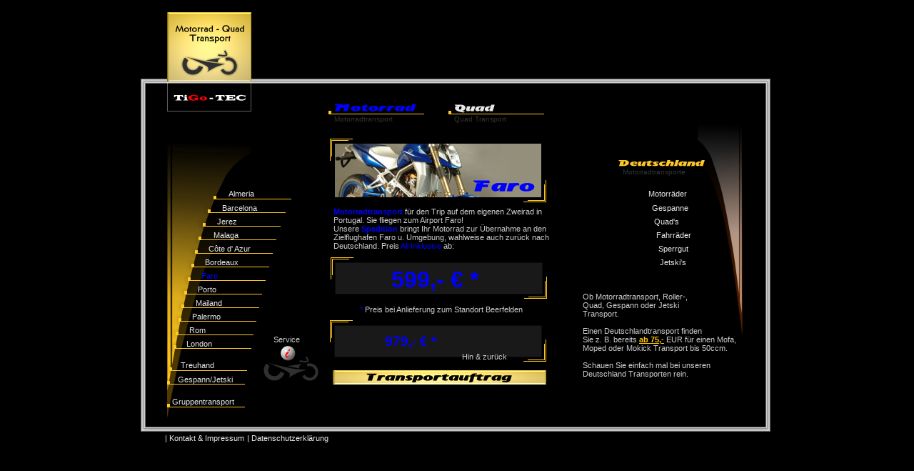

--- FILE ---
content_type: text/html
request_url: https://www.motorrad-quad-transport.de/ausland/faro.htm
body_size: 12113
content:
<!DOCTYPE html PUBLIC "-//W3C//DTD XHTML 1.0 Transitional//EN"
"http://www.w3.org/TR/xhtml1/DTD/xhtml1-transitional.dtd">
<html xmlns="http://www.w3.org/1999/xhtml">

<head>
<title>Spedition Motorradtransport nach Faro 599,- Portugal Transport Motorrad Portugal</title>
<meta name="description" content="Spedition Motorradtransport nach Faro oder zur Rennstrecke Portimao in Portugal-Motorradversand-Transporte Motorrad nach Portugal" />
<meta name="keywords" content="spedition motorradtransport,faro,portimao,portugal,motorrad transport,motorcycle transport,motorrad versand nach faro,transport von motoraedern,portugal cruiser transport faro,motorradtransporte,harleytransport,zweiradtransport nach faro,r&uuml;cktransport portugal,frankfurt,rosenheim,d&auml;nemark,m&uuml;nchen,b&ouml;blingen,deutschland faro" />
<meta name="abstract" content="motorradspedition portugal zweiradtransport faro roller transport motorrad versand faro rennstrecken" />
<meta name="page-topic" content="Transport,Verkehr,Dienstleistung" />
<meta name="page-type"  content="Spedition,Motorradtransport,Quad Transport" />
<meta name="audience"   content="all" />
<meta name="author"     content="TiGo - TEC Ltd. & Co. KG,Beerfelden-Odenwald" />
<meta name="publisher"  content="TiGo - TEC Ltd. & Co. KG,Beerfelden" />
<meta name="copyright"  content="TiGo - TEC Ltd. & Co. KG,Beerfelden-Odenwald" />
<meta name="revisit-after" content="1 week" />
<meta http-equiv="Content-Script-Type" content="text/javascript" />
<meta name="ROBOTS" content="INDEX, FOLLOW" />
<meta name="Content-Language" content="de" />
<link href="../mqt.ico" rel="icon" type="image/x-icon" />
<link href="../mqt.ico" rel="shortcut icon"  type="image/x-icon" />
<meta name="generator" content="Editor" />
<link href="../gohde.css" rel="stylesheet" type="text/css" />
<script type="text/javascript" src="../js/kontakt.js"  language="JavaScript"></script>

<script type="text/JavaScript">
<!--
function MM_reloadPage(init) {  //reloads the window if Nav4 resized
  if (init==true) with (navigator) {if ((appName=="Netscape")&&(parseInt(appVersion)==4)) {
    document.MM_pgW=innerWidth; document.MM_pgH=innerHeight; onresize=MM_reloadPage; }}
  else if (innerWidth!=document.MM_pgW || innerHeight!=document.MM_pgH) location.reload();
}
MM_reloadPage(true);

function MM_preloadImages() { //v3.0
  var d=document; if(d.images){ if(!d.MM_p) d.MM_p=new Array();
    var i,j=d.MM_p.length,a=MM_preloadImages.arguments; for(i=0; i<a.length; i++)
    if (a[i].indexOf("#")!=0){ d.MM_p[j]=new Image; d.MM_p[j++].src=a[i];}}
}

function MM_swapImgRestore() { //v3.0
  var i,x,a=document.MM_sr; for(i=0;a&&i<a.length&&(x=a[i])&&x.oSrc;i++) x.src=x.oSrc;
}

function MM_swapImage() { //v3.0
  var i,j=0,x,a=MM_swapImage.arguments; document.MM_sr=new Array; for(i=0;i<(a.length-2);i+=3)
   if ((x=MM_findObj(a[i]))!=null){document.MM_sr[j++]=x; if(!x.oSrc) x.oSrc=x.src; x.src=a[i+2];}
}

function MM_findObj(n, d) { //v4.01
  var p,i,x;  if(!d) d=document; if((p=n.indexOf("?"))>0&&parent.frames.length) {
    d=parent.frames[n.substring(p+1)].document; n=n.substring(0,p);}
  if(!(x=d[n])&&d.all) x=d.all[n]; for (i=0;!x&&i<d.forms.length;i++) x=d.forms[i][n];
  for(i=0;!x&&d.layers&&i<d.layers.length;i++) x=MM_findObj(n,d.layers[i].document);
  if(!x && d.getElementById) x=d.getElementById(n); return x;
}

function MM_showHideLayers() { //v6.0
  var i,p,v,obj,args=MM_showHideLayers.arguments;
  for (i=0; i<(args.length-2); i+=3) if ((obj=MM_findObj(args[i]))!=null) { v=args[i+2];
    if (obj.style) { obj=obj.style; v=(v=='show')?'visible':(v=='hide')?'hidden':v; }
    obj.visibility=v; }
}
//-->
</script>
<style type="text/css">
<!--
.Stil1 {font-size: xx-small}
-->
</style>
</head>

<body onload="MM_preloadImages('../images/quadtransport_bl.png')">
<div class="aussenrand">
<div class="eckereu"><img height="7" width="7" src="../images/mqt_u_re.png" border="0" alt="Ecke re u" /></div>
  <div class="eckeliu"><img height="7" width="7" src="../images/mqt_u_li.png" border="0" alt="Ecke li u" /></div>
  <div class="eckereo"><img height="7" width="7" src="../images/mqt_re.png" border="0" alt="Ecke re o" /></div>
  <div class="eckelio"><img height="7" width="7" src="../images/mqt_li.png" border="0" alt="Ecke li o" /></div>
  <div class="rando"><img height="7" width="868" src="../images/mqt_o_rahmen.png" border="0" alt="Rahmen o" /></div>
  <div class="randu"><img height="7" width="868" src="../images/mqt_u_rahmen.png" border="0" alt="Layoutrahmen unten" /></div>
  <div id="navcontainer"> <img src="../images/spacer.gif" alt="Motorradspedition Spanien" width="86" height="1" border="0" /><a href="almeria.htm" class="es">Almeria<br />
    </a> <img src="../images/spacer.gif" alt="Transport Motorrad Barcelona" width="77" height="18" border="0" /><a href="barcelona.htm" class="es">Barcelona<br />
      </a> <img src="../images/spacer.gif" alt="Zweirad Transport Jerez" width="70" height="17" border="0" /><a href="jerez.htm" class="es">Jerez<br />
        </a> <img src="../images/spacer.gif" alt="Zweiradtransport Malaga" width="65" height="17" border="0" /><a href="malaga.htm" class="es">Malaga<br />
          </a> <img src="../images/spacer.gif" alt="Motorradtransporte C&ocirc;te d' Azur" width="58" height="17" border="0" /><a href="cote_d_azur.htm" class="cote">C&ocirc;te
          d' Azur<br />
            </a> <img src="../images/spacer.gif" alt="Motorradversand Bordeaux" width="53" height="17" border="0" /><a href="bordeaux.htm" class="cote">Bordeaux<br />
              </a> <img src="../images/spacer.gif" alt="Spedition Motorradtransport Faro oder Portimao" width="48" height="17" border="0" /><a href="faro.htm" class="porto"><span class="stilpo">Faro</span><br />
                </a> <img src="../images/spacer.gif" alt="Rollertransport Porto" width="43" height="17" border="0" /><a href="porto.htm" class="porto">Porto<br />
                  </a> <img src="../images/spacer.gif" alt="Roller Versand Mailand" width="40" height="17" border="0" /><a href="mailand.htm" class="it">Mailand<br />
                    </a> <img src="../images/spacer.gif" alt="Transport Roller Palermo" width="35" height="17" border="0" /><a href="palermo.htm" class="it">Palermo<br />
                      </a> <img src="../images/spacer.gif" alt="Motorroller Transport Rom" width="31" height="17" border="0" /><a href="rom.htm" class="it">Rom<br />
                        </a> <img src="../images/spacer.gif" alt="Zweiradspedition London" width="27" height="17" border="0" /><a href="london.htm" class="uk">London<br />
                          </a> <img src="../images/spacer.gif" alt="Treuhandservice" width="19" height="28" border="0" /><a href="../treuhandservice.htm" class="uk">Treuhand<br />
                            </a> <img src="../images/spacer.gif" alt="Mofa Transport-Jetski oder Gespanntransport" width="15" height="18" border="0" /><a href="../jetgespann.htm" class="ir">Gespann/Jetski<br />
                            </a> <img src="../images/spacer.gif" alt="Gruppentransport Motorrad Quad" width="7" height="29" border="0" /><a href="../gruppen.htm" class="gr">Gruppentransport</a> </div>
  <div class="logo"><a href="../kontakt.htm"><img src="../images/motorrad_transport_tigo_tec.png" alt="Motorradspedition M. Gohde Fahrzeugtransport e. K." width="118" height="139" border="0" /></a> </div>
  <div class="route">Hin &amp; zur�ck </div>
  <div id="transportbox">
  		<div>
			<a href="jerez.htm"><img src="../images/motorradtransport_bl.png" alt="Motorradversand nach Jerez" width="134" height="17" border="0" /></a>
      		<h4>Motorradtransport</h4>
   	</div>
		<div>
			<a href="q_faro.htm"><img src="../images/quadtransport_g.png" alt="Quad Transport nach Faro" name="quadtransport" width="134" height="17" border="0" id="quadtransport" onmouseover="MM_swapImage('quadtransport','','../images/quadtransport_bl.png',1)" onmouseout="MM_swapImgRestore()" /></a>
      		<h4>Quad Transport</h4>
   	</div>
  </div>
  <div class="randli"><img src="../images/mqt_li_rahmen.png" alt="Motorradversand Faro oder Portimao" width="7" height="480" border="0" /></div>
  <div class="randre"><img src="../images/mqt_re_rahmen.png" alt="Spedition M.Gohde e. K." width="7" height="480" border="0" /></div>
  <div id="featurebox"> 
    <div>
	  <img src="../images/faro_m.png" alt="Spedition Motorradtransport Faro, Portimao Portugal" width="303" height="89" border="0" />
	  <p><span class="stilpo"><strong>Motorradtransport</strong></span> f&uuml;r den Trip auf dem eigenen Zweirad in Portugal.
	    Sie fliegen zum Airport Faro! <br />
	    Unsere <span class="stilpo"><strong>Spedition</strong></span> bringt Ihr
	    Motorrad zur	    &Uuml;bernahme an den Zielflughafen
	    Faro u. Umgebung, wahlweise auch zur&uuml;ck nach Deutschland. Preis
	    <span class="stilpo">All Inklusive</span> ab: </p>
    </div>
      <div>
	  <h3>&nbsp;&nbsp;&nbsp;<span class="stilpo">599,-
	    &euro; *</span></h3>
    </div>
	<div>
	  <p align="center"><span class="stilpo">*</span> Preis bei Anlieferung zum Standort Beerfelden</p>
	</div>
	<div>
	  <h4><span class="stilpo">979,- &euro; *</span></h4>
    </div>
	 <div>
	   <div align="center">
         <a href="javascript:mfaro()"><img src="../images/transportauftrag.png" alt="Transportauftrag Motorrad Faro" width="299" height="20" border="0" /></a></div>
	 </div>
  </div>
    	    <div id="motorradbox">
  		<div>
		  <img src="../images/deutschland.png" alt="Spedition Motorradtransport" width="125" height="17" border="0" />
      		<h4>Motorradtransporte</h4>
   	</div>
  </div>
	<div id="mqtnavre">
	  <img src="../images/spacer.gif" alt="Motorrad Transport" width="41" height="1" border="0" /><a href="../zweiradtransport_bis_1200ccm.htm" class="it"> Motorr&auml;der</a><br />
      <img src="../images/spacer.gif" alt="Motorradgespann Transport" width="46" height="18" border="0" /><a href="../gespanntransport.htm" class="cote"> Gespanne</a><br />
      <img src="../images/spacer.gif" alt="Quad Transport" width="49" height="17" border="0" /><a href="../quadtransport_bis50ccm.htm" class="es"> Quad's</a><br />
      <img src="../images/spacer.gif" alt="Fahrrad Versand" width="52" height="17" border="0" /><a href="../fahrradversand.htm" class="porto"> Fahrr&auml;der</a><br />
      <img src="../images/spacer.gif" alt="Sperrgut Versand" width="55" height="17" border="0" /><a href="../sperrgut_versand.htm" class="ir"> Sperrgut</a><br />
      <img src="../images/spacer.gif" alt="Jetski Transport" width="57" height="17" border="0" /><a href="../jetskitransport.htm" class="ir"> Jetski's</a><br />
  </div>
    <div id="abholbox">
      <div>
        <p>Ob Motorradtransport, Roller-, <br />
          Quad, Gespann oder Jetski <br />
          Transport. <br />
          <br />
          Einen Deutschlandtransport finden<br />
          Sie z. B. bereits <a href="../rollertransport_50ccm.htm" class="stilco"><strong>ab
          75,-</strong></a> EUR
          f&uuml;r einen Mofa, Moped oder Mokick Transport bis 50ccm. </p>
      </div>
      <div>
        <p><a href="http://maps.google.de/maps?f=d" target="_blank"></a> Schauen
          Sie einfach mal bei unseren Deutschland Transporten rein. </p>
      </div>
      <div>
        <p align="left">&nbsp;</p>
      </div>
    </div>
    <div class="gohdelogo"><img src="../images/gohde_eigentum.png" alt="Dieses Zeichen ist zum Markenrecht beantragt" width="78" height="36" border="0" /></div>
    <div class="footer">
  		<a href="../kontakt.htm" class="cote">| Kontakt &amp; Impressum</a>&nbsp;<a href="../empfehlungen.htm" class="cote">| </a><a href="../datenschutz.htm" class="cote">Datenschutzerkl&auml;rung</a></div>
    <div class="service">Service</div>
      <div id="ablauf"></div>
	  <div class="transportablauf"><img src="../images/info.gif" alt="Transportablauf" width="22" height="22" border="0" onmouseover="MM_showHideLayers('ablauf','','show')" onmouseout="MM_showHideLayers('ablauf','','hide')"/></div>
</div>
</body>

</html>


--- FILE ---
content_type: text/css
request_url: https://www.motorrad-quad-transport.de/gohde.css
body_size: 16580
content:
/* CSS Document Fahrzeugtransport TiGo-TEC 07.07.2009*/

body, html {
	background-color: #000000;
	}
/* linke Navigation Auslandstransporte*/

#navcontainer {
	background: url(images/mqt_navli_bg.png) no-repeat;
	width: 175px;
	margin:0em;
	padding-top: 148px;
	padding-right: 0;
	padding-bottom: 0em;
	padding-left: 0;
	position: absolute;
	z-index: 2;
	left: 44px;
	top: 100px;
	height: 332px;
	visibility: visible;
}

/* rechte Navigation Deutschlandtransport*/

#mqtnavre {
	background: url(images/mqt_nav_re.png) no-repeat;
	width: 178px;
	margin:0em;
	padding-top: 148px;
	padding-right: 0;
	padding-bottom: 0em;
	padding-left: 0;
	position: absolute;
	z-index: 3;
	left: 674px;
	top: 100px;
	height: 212px;
	visibility: visible;
}

/* ---------------------- Navigation Deutschland ---------------------- */

a.es:link, a.porto:link, a.cote:link, a.it:link, a.gr:link, a.uk:link, a.ir:link{
	font-family: Verdana, Arial, Helvetica, sans-serif;
	font-size: 0.7em;
	text-align: left;
	text-transform: none;
	font-style: normal;
	color: #E8E8E8;
	cursor: pointer;
	text-decoration: none;
}
a.es:visited, a.porto:visited, a.cote:visited, a.it:visited, a.gr:visited, a.uk:visited, a.ir:visited{
font-family: Verdana, Arial, Helvetica, sans-serif;
	font-size: 0.7em;
	text-align: left;
	text-transform: none;
	font-style: normal;
	color: #E8E8E8;
	cursor: pointer;
	text-decoration: none;
}
a.es:hover, a.es:active {
	font-family: Verdana, Arial, Helvetica, sans-serif;
	font-size: 0.7em;
	text-align: left;
	text-transform: none;
	font-style: normal;
	color: #00FF00;
	cursor: pointer;
	text-decoration: none;
}
.stiles {color: #00FF00}

/* ---------------------- Navigation Portugal ---------------------- */

a.porto:hover, a.porto:active {
	font-family: Verdana, Arial, Helvetica, sans-serif;
	font-size: 0.7em;
	text-align: left;
	text-transform: none;
	font-style: normal;
	color: #0000FF;
	cursor: pointer;
	text-decoration: none;
}
.stilpo {color: #0000FF}
/* ---------------------- Navigation Frankreich ---------------------- */

a.cote:hover, a.cote:active {
	font-family: Verdana, Arial, Helvetica, sans-serif;
	font-size: 0.7em;
	text-align: left;
	text-transform: none;
	font-style: normal;
	color: #FFCC00;
	cursor: pointer;
	text-decoration: none;
}
.stilco {color: #FFCC00}

/* ---------------------- Navigation Italien ---------------------- */

a.it:hover, a.it:active {
	font-family: Verdana, Arial, Helvetica, sans-serif;
	font-size: 0.7em;
	text-align: left;
	text-transform: none;
	font-style: normal;
	color: #FF0000;
	cursor: pointer;
	text-decoration: none;
}
.stilit {color: #FF0000}

/* ---------------------- Navigation London und Treuhand ---------------------- */

a.uk:hover, a.uk:active {
	font-family: Verdana, Arial, Helvetica, sans-serif;
	font-size: 0.7em;
	text-align: left;
	text-transform: none;
	font-style: normal;
	color: #3CD3FD;
	cursor: pointer;
	text-decoration: none;
}
.stiluk {color: #3CD3FD}

/* ---------------------- Navigation Gespanne und jetski ---------------------- */

a.ir:hover, a.ir:active {
	font-family: Verdana, Arial, Helvetica, sans-serif;
	font-size: 0.7em;
	text-align: left;
	text-transform: none;
	font-style: normal;
	color: #CE2FCA;
	cursor: pointer;
	text-decoration: none;
}
.stilir {color: #CE2FCA}

/* ---------------------- Navigation Gruppentransporte ---------------------- */

a.gr:hover, a.gr:active {
	font-family: Verdana, Arial, Helvetica, sans-serif;
	font-size: 0.7em;
	text-align: left;
	text-transform: none;
	font-style: normal;
	color: #FF9900;
	cursor: pointer;
	text-decoration: none;
}
.stilgr {color: #FF9900}

/* ---------------------- Ende Navigation  ---------------------- */



.kontakt {
	position: absolute;
	top: 558px;
	left: 111px;
	height: 15px;
	width: 18px;
	z-index: 3;
	visibility: visible;
}



/* Text unter den Mittel Bildern*/

#transportbox {
	position: absolute;
	top: 126px;
	left: 270px;
	height: 36px;
	width: 346px;
	z-index: 2;
	font-family: Verdana, Geneva, sans-serif;
	font-size: 0.7em;
	line-height: normal;
	padding: 0em;
	background-color: transparent;
	overflow: hidden;
	color: #999999;
	font-weight: normal;
	clear:none;
	visibility: visible;
	}
#transportbox div{
	float:left;
	margin:0;
	}
#transportbox p{
	margin:0.3em 0.1em 0.1em 0.6em;
	}
#transportbox img{
	margin:0em 3em 0.1em 0em;
	padding: 0px;
	float:none;
	}	
/* Beschreibung unter den Motorrad und Quadbild*/

#transportbox div h4 {
	font-family: Verdana, Arial, Helvetica, sans-serif;
	font-size: 0.9em;
	color: #333333;
	font-weight: normal;
	text-decoration: none;
	margin-left: 0.8em;
	margin-top: 0px;
	margin-right: 0px;
	margin-bottom: 0px;
	padding: 0em;
	}
/* Text über Navigation rechts*/

#motorradbox {
	position: absolute;
	top: 200px;
	left: 674px;
	height: 36px;
	width: 147px;
	z-index: 4;
	font-family: Verdana, Geneva, sans-serif;
	font-size: 0.7em;
	line-height: normal;
	padding: 0em;
	background-color: transparent;
	overflow: hidden;
	color: #999999;
	font-weight: normal;
	clear:none;
	visibility: visible;
	}
#motorradbox div{
	float:left;
	margin:0;
	}
#motorradbox p{
	margin:0.3em 0.1em 0.1em 0.6em;
	}
#motorradbox img{
	margin:0em 3em 0.1em 0em;
	padding: 0px;
	float:none;
	}	
/* Beschreibung unter Deutschland oder Europa*/

#motorradbox div h4 {
	font-family: Verdana, Arial, Helvetica, sans-serif;
	font-size: 0.9em;
	color: #333333;
	font-weight: normal;
	text-decoration: none;
	margin-left: 0.8em;
	margin-top: 0px;
	margin-right: 0px;
	margin-bottom: 0px;
	padding: 0em;
	}
	
/* Inhalte Kontakt*/
#kontaktbox {
	position: absolute;
	top: 281px;
	left: 270px;
	height: 201px;
	width: 323px;
	z-index: 4;
	font-family: Verdana, Geneva, sans-serif;
	font-size: 0.7em;
	line-height: normal;
	padding: 0em;
	background-color: transparent;
	color: #CCCCCC;
	font-weight: normal;
	clear:none;
	visibility: visible;
	}
#kontaktbox div{
	float:left;
	margin:0;
	}
#kontaktbox p{
	margin:0.3em 0.1em 0.1em 0.6em;
	}
#kontaktbox a{
	font-family: Verdana, Arial, Helvetica, sans-serif;
	font-size: 9px;
	font-weight: normal;
	color: #FFFF00;
	}


/* Beschreibung unter den Motorrad und Quadbild*/

#kontaktbox div h4 {
	font-family: Verdana, Arial, Helvetica, sans-serif;
	font-size: 0.9em;
	color: #FFFFFF;
	font-weight: normal;
	text-decoration: none;
	margin-left: 0.8em;
	margin-top: 0px;
	margin-right: 0px;
	margin-bottom: 0px;
	padding: 0em;
	}
#map24 {
	position:absolute; 
	width:436px; 
	height:100px; 
	z-index:3; 
	left: 286px; 
	top: 422px;
	}


/* Kopf bzw Logo*/

.logo {
	position: absolute;
	top: 0px;
	left: 44px;
	height: 139px;
	width: 118px;
	z-index: 3;
	visibility: visible;
	}
	
/* Randbebauung*/

.randli {
	position: absolute;
	top: 100px;
	left: 7px;
	height: 480px;
	width: 7px;
	z-index: 1;
	background-repeat: no-repeat;
	visibility: visible;
	}
.randre {
	position: absolute;
	top: 100px;
	left: 882px;
	height: 480px;
	width: 7px;
	z-index: 1;
	visibility: visible;
	}
.randu {
	position: absolute;
	top: 580px;
	left: 14px;
	height: 0px;
	width: 868px;
	z-index: 1;
	visibility: visible;
	}
.rando {
	position: absolute;
	top: 93px;
	left: 14px;
	height: 0px;
	width: 868px;
	z-index: 1;
	visibility: visible;
	}
.eckelio {
	position: absolute;
	top: 93px;
	left: 7px;
	height: 7px;
	width: 7px;
	z-index: 1;
	visibility: visible;
}
.eckereo {
	position: absolute;
	top: 93px;
	left: 882px;
	height: 7px;
	width: 7px;
	z-index: 1;
	visibility: visible;
}
.eckereu {
	position: absolute;
	top: 580px;
	left: 882px;
	height: 7px;
	width: 7px;
	z-index: 1;
	visibility: visible;
}
.eckeliu {
	position: absolute;
	top: 580px;
	left: 7px;
	height: 7px;
	width: 7px;
	z-index: 1;
	visibility: visible;
}
.marketing {
	position: absolute;
	top: 102px;
	left: 805px;
	height: 258px;
	width: 76px;
	z-index: 1;
	visibility: visible;
	background-image: url(images/mqt_re_bg.png);
	background-repeat: no-repeat;
	}
	
.aussenrand{
	position: relative; /* setzt mir den Container in front of distance */
	width: 900px;
	height: 600px;
	top: 9px;
	margin:0 auto;
	clear:left;
	}
.mtsolution {
	position: absolute;
	top: 63px;
	left: 784px;
	height: 36px;
	width: 67px;
	z-index: 3;
	visibility: visible;
	cursor: pointer;
	}
#featurebox{
	position: absolute;
	top: 175px;
	height: 380px;
	width: 311px;
	z-index: 3;
	margin: 0px;
	left: 270px;
	visibility: visible;
	}
#featurebox div{
	float:left;
	width:310px;
	margin:0;
	padding: 0px;
	}
#featurebox div h3 {
	font-family: Geneva, Arial, Helvetica, sans-serif;
	font-size: 2em;
	color: #00FF00;
	font-weight: bold;
	text-decoration: none;
	background-image: url(images/bg_preis.png);
	background-repeat: no-repeat;
	padding-top: 0.4em;
	padding-left: 1.8em;
	padding-right: 0em;
	margin-top: 0.3em;
	margin-bottom: 0em;
	margin-left: 0.1em;
	padding-bottom: 0em;
	height: 48px;
	text-align: left;
	margin-right: 0em;
	}
#featurebox div h4 {
	font-family: Geneva, Arial, Helvetica, sans-serif;
	font-size: 1.2em;
	color: #00FF00;
	font-weight: bold;
	text-decoration: none;
	background-image: url(images/bg_preis.png);
	background-repeat: no-repeat;
	padding-top: 1em;
	padding-left: 0em;
	padding-right: 0em;
	margin-top: 0.4em;
	margin-bottom: 0.5em;
	margin-left: 0.1em;
	padding-bottom: 0em;
	height: 40px;
	text-align: left;
	margin-right: 0em;
	text-indent: 4em;
	}
#featurebox p{
	margin:0.5em 0.1em 0.1em 0.6em;
	font-family: Verdana, Arial, Helvetica, sans-serif;
	color: #CCCCCC;
	font-size: 0.7em;
	font-weight: normal;
	font-style: normal;
	text-decoration: none;
	padding: 0em 0px 0px;
	}
#featurebox img{
	margin:0.1em 0.1em 0.1em 0.1em;
	padding: 0px;
	float:none;
	}

#abholbox {
	position:absolute;
	left:617px;
	top:381px;
	width:233px;
	height:180px;
	z-index:4;
	background-color: transparent;
	}
#abholbox div{
	float:left;
	width:233px;
	margin:0;
	padding: 0px;
	}
#abholbox div h3 {
	font-family: Verdana, Arial, Helvetica, sans-serif;
	font-size: 0.7em;
	color: #CCCCCC;
	font-weight: bold;
	text-decoration: none;
	padding-top: 1.0em;
	padding-left: 0em;
	padding-right: 0em;
	margin-top: 0.2em;
	margin-bottom: 0em;
	margin-left: 0.1em;
	padding-bottom: 0em;
	height: 20px;
	text-align: center;
	margin-right: 0em;
	}

#abholbox p{
	margin:1.0em 0.1em 0.1em 0.8em;
	color: #CCCCCC;
	font-weight: normal;
	text-decoration: none;
	font-family: Verdana, Arial, Helvetica, sans-serif;
	font-size: 0.7em;
	}
#abholbox img{
	margin:0.1em 0.1em 0.1em 0.1em;
	padding: 0px;
	float:none;
	}
#abholbox li{
	margin:0.7em 0.1em 0.1em;
	padding: 0em;
	float:none;
	list-style-image: url(images/li_punkt.png);
	list-style-type: disc;
	font-family: Verdana, Arial, Helvetica, sans-serif;
	font-size: 0.7em;
	font-weight: bold;
	color: #CCCCCC;
	list-style-position: outside;
	text-decoration: none;
	}
#abholbox a.cote:link{
	font-family: Verdana, Arial, Helvetica, sans-serif;
	font-size: 10px;
	text-align: left;
	text-transform: none;
	font-style: normal;
	color: #FFE600;
	cursor: pointer;
	text-decoration: none;
}
#abholbox a.cote:visited{
	font-family: Verdana, Arial, Helvetica, sans-serif;
	font-size: 10px;
	text-align: left;
	text-transform: none;
	font-style: normal;
	color: #FFE600;
	cursor: pointer;
	text-decoration: none;
}
#abholbox a.cote:hover {
	font-family: Verdana, Arial, Helvetica, sans-serif;
	font-size: 10px;
	text-align: left;
	text-transform: none;
	font-style: normal;
	color: #E8E8E8;
	cursor: pointer;
	text-decoration: none;
}

#impressumbox {
	position:absolute;
	left:612px;
	top:121px;
	width:264px;
	height:440px;
	z-index:2;
	background-color: transparent;
	background-image: url(images/impressum.png);
	background-repeat: no-repeat;
	overflow: auto;
	border: 0px;
	scrollbar-base-color: #000000;
	scrollbar-3d-light-color: #000000;
	scrollbar-arrow-color: #FEC828;
	scrollbar-darkshadow-color: #000000;
	scrollbar-face-color: #000000;
	scrollbar-highlight-color: #FEC828;
	scrollbar-shadow-color: #000000;
	scrollbar-track-color: #000000;
	background-color: #000000;
	visibility: visible;
	}
#impressumbox div{
	float:left;
	width:240px;
	margin:0;
	padding: 0px;
	}
#impressumbox div h3 {
	font-family: Verdana, Arial, Helvetica, sans-serif;
	font-size: 0.7em;
	color: #CCCCCC;
	font-weight: bold;
	text-decoration: none;
	padding-top: 1em;
	padding-left: 0em;
	padding-right: 0em;
	margin-top: 0.2em;
	margin-bottom: 0em;
	margin-left: 0.1em;
	padding-bottom: 0em;
	height: 20px;
	text-align: left;
	margin-right: 0em;
	}

#impressumbox p{
	margin:1.0em 0.1em 0.1em 0.8em;
	color: #CCCCCC;
	font-weight: normal;
	text-decoration: none;
	font-family: Verdana, Arial, Helvetica, sans-serif;
	font-size: 0.7em;
	}
#impressumbox img{
	margin:0em 0em 0.1em;
	padding: 0px;
	float:none;
	}


.h1 {
	position: absolute;
	top: 528px;
	left: 280px;
	height: 16px;
	width: 361px;
	z-index: 992;
	font-family: Verdana, Arial, Helvetica, sans-serif;
	font-size: 0.7em;
	line-height: normal;
	overflow: hidden;
	color: #085591;
	font-weight: bold;
	text-decoration: none;
	background-image: url(images/linie_h1.png);
	background-repeat: no-repeat;
	padding-left: 1.8em;
	padding-top: 0.1em;
	float: none;
	margin-left: 0em;
	visibility: visible;
}

.footer {
	position: absolute;
	top: 586px;
	left: 41px;
	height: 10px;
	width: 278px;
	z-index: 2;
	visibility: visible;
}
.route {
	position: absolute;
	top: 476px;
	left: 457px;
	height: 10px;
	width: 79px;
	z-index: 5;
	visibility: visible;
	font-family: Verdana, Arial, Helvetica, sans-serif;
	font-size: 0.7em;
	color: #CCCCCC;
}
.gohdelogo {
	position: absolute;
	top: 480px;
	left: 178px;
	height: 36px;
	width: 78px;
	z-index: 2;
	visibility: visible;
	background-image: url(images/motorrad_quad_transport_gohde_kl.png);
	background-repeat: no-repeat;
}
.w3c {
	position: absolute;
	top: 491px;
	left: 506px;
	height: 31px;
	width: 88px;
	z-index: 2;
	visibility: visible;
}
.translate {
	position:absolute;
	width:200px;
	height:47px;
	z-index:6;
	left: 686px;
	top: -9px;
}
.transportablauf {
	position: absolute;
	top: 466px;
	left: 202px;
	height: 22px;
	width: 22px;
	z-index: 8;
	visibility: visible;
}
#ablauf {
	position: absolute;
	width:452px;
	height:224px;
	z-index:6;
	left: 475px;
	top: 299px;
	visibility: hidden;
	background-image: url(images/transportablauf.gif);
	background-repeat: no-repeat;
}
.service {
	position: absolute;
	top: 452px;
	left: 193px;
	height: 10px;
	width: 49px;
	z-index: 2;
	visibility: visible;
	font-family: Verdana, Arial, Helvetica, sans-serif;
	color: #CCCCCC;
	font-size: 0.7em;
	font-weight: normal;
	font-style: normal;
	text-decoration: none;
}
.Stil1 {font-size: xx-small}
.tourbild {
	position:absolute;
	width:192px;
	height:115px;
	z-index:10;
	left: 612px;
	top: 106px;
	visibility: visible;
}
#datenschutzbox {
	position:absolute;
	left:243px;
	top:117px;
	width:624px;
	height:440px;
	z-index:3;
	background-color: transparent;
	background-repeat: no-repeat;
	overflow: auto;
	border: 0px;
	scrollbar-base-color: #000000;
	scrollbar-3d-light-color: #000000;
	scrollbar-arrow-color: #FEC828;
	scrollbar-darkshadow-color: #000000;
	scrollbar-face-color: #000000;
	scrollbar-highlight-color: #FEC828;
	scrollbar-shadow-color: #000000;
	scrollbar-track-color: #000000;
	background-color: #000000;
	visibility: visible;
	}
#datenschutzbox div{
	float:left;
	width:600px;
	margin:0;
	padding: 0px;
	}
#datenschutzbox div h3 {
	font-family: Verdana, Arial, Helvetica, sans-serif;
	font-size: 0.7em;
	color: #CCCCCC;
	font-weight: bold;
	text-decoration: none;
	padding-top: 1em;
	padding-left: 0em;
	padding-right: 0em;
	margin-top: 0.2em;
	margin-bottom: 0em;
	margin-left: 0.1em;
	padding-bottom: 0em;
	height: 20px;
	text-align: left;
	margin-right: 0em;
	}

#datenschutzbox p{
	margin:1.0em 0.1em 0.1em 0.8em;
	color: #CCCCCC;
	font-weight: normal;
	text-decoration: none;
	font-family: Verdana, Arial, Helvetica, sans-serif;
	font-size: 0.7em;
	}
#datenschutzbox img{
	margin:0em 0em 0.1em;
	padding: 0px;
	float:none;
	}
